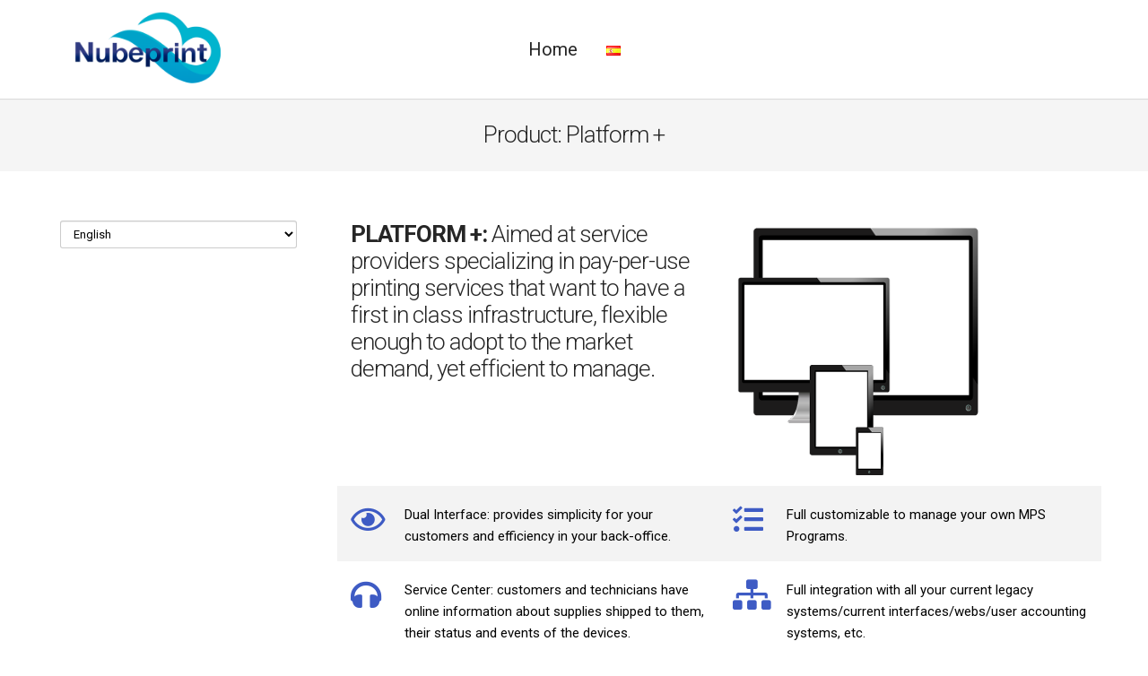

--- FILE ---
content_type: text/html; charset=UTF-8
request_url: https://blogs.nubeprint.com/product-platform/
body_size: 14663
content:

<!DOCTYPE html>
<!--[if IE 8]> <html lang="en-GB" class="ie8"> <![endif]-->
<!--[if !IE]><!--> <html lang="en-GB"> <!--<![endif]-->
    <head>
      <meta charset="UTF-8">
      <!-- <meta http-equiv="X-UA-Compatible" content="IE=edge,chrome=1"> -->
            <meta name="viewport" content="width=device-width, initial-scale=1">
      
      <!-- Pingbacks -->
      <link rel="pingback" href="https://blogs.nubeprint.com/xmlrpc.php" />
      
            
        <link rel="icon" type="image" href="https://blogs.nubeprint.com/wp-content/uploads/2021/06/favicon.nubeprint.-1.png"/>
      
      
        <link href="https://blogs.nubeprint.com/wp-content/uploads/2021/06/logo.sinfondo.0621-72x40.png" rel="apple-touch-icon" sizes="76x76" />
        <link href="https://blogs.nubeprint.com/wp-content/uploads/2021/06/logo.sinfondo.0621-120x67.png" rel="apple-touch-icon" sizes="120x120" />
        <link href="https://blogs.nubeprint.com/wp-content/uploads/2021/06/logo.sinfondo.0621-152x85.png" rel="apple-touch-icon" sizes="152x152" />
        <link href="https://blogs.nubeprint.com/wp-content/uploads/2021/06/logo.sinfondo.0621-180x100.png" rel="apple-touch-icon" sizes="180x180" />

      
      <title>Product: Platform + &#8211; Nubeprint</title>
<meta name='robots' content='max-image-preview:large' />

<!-- Google Tag Manager for WordPress by gtm4wp.com -->
<script data-cfasync="false" data-pagespeed-no-defer>
	var gtm4wp_datalayer_name = "dataLayer";
	var dataLayer = dataLayer || [];
</script>
<!-- End Google Tag Manager for WordPress by gtm4wp.com --><link rel="alternate" href="https://blogs.nubeprint.com/product-platform/" hreflang="en" />
<link rel="alternate" href="https://blogs.nubeprint.com/producto-platform/" hreflang="es" />
<link rel='dns-prefetch' href='//www.googletagmanager.com' />
<link rel='dns-prefetch' href='//stats.wp.com' />
<link rel='dns-prefetch' href='//fonts.googleapis.com' />
<link rel="alternate" type="application/rss+xml" title="Nubeprint &raquo; Feed" href="https://blogs.nubeprint.com/feed/" />
<link rel="alternate" type="application/rss+xml" title="Nubeprint &raquo; Comments Feed" href="https://blogs.nubeprint.com/comments/feed/" />
<link rel="alternate" title="oEmbed (JSON)" type="application/json+oembed" href="https://blogs.nubeprint.com/wp-json/oembed/1.0/embed?url=https%3A%2F%2Fblogs.nubeprint.com%2Fproduct-platform%2F" />
<link rel="alternate" title="oEmbed (XML)" type="text/xml+oembed" href="https://blogs.nubeprint.com/wp-json/oembed/1.0/embed?url=https%3A%2F%2Fblogs.nubeprint.com%2Fproduct-platform%2F&#038;format=xml" />
		<!-- This site uses the Google Analytics by MonsterInsights plugin v9.11.1 - Using Analytics tracking - https://www.monsterinsights.com/ -->
							<script src="//www.googletagmanager.com/gtag/js?id=G-DLRPCLXG00"  data-cfasync="false" data-wpfc-render="false" type="text/javascript" async></script>
			<script data-cfasync="false" data-wpfc-render="false" type="text/javascript">
				var mi_version = '9.11.1';
				var mi_track_user = true;
				var mi_no_track_reason = '';
								var MonsterInsightsDefaultLocations = {"page_location":"https:\/\/blogs.nubeprint.com\/product-platform\/"};
								if ( typeof MonsterInsightsPrivacyGuardFilter === 'function' ) {
					var MonsterInsightsLocations = (typeof MonsterInsightsExcludeQuery === 'object') ? MonsterInsightsPrivacyGuardFilter( MonsterInsightsExcludeQuery ) : MonsterInsightsPrivacyGuardFilter( MonsterInsightsDefaultLocations );
				} else {
					var MonsterInsightsLocations = (typeof MonsterInsightsExcludeQuery === 'object') ? MonsterInsightsExcludeQuery : MonsterInsightsDefaultLocations;
				}

								var disableStrs = [
										'ga-disable-G-DLRPCLXG00',
									];

				/* Function to detect opted out users */
				function __gtagTrackerIsOptedOut() {
					for (var index = 0; index < disableStrs.length; index++) {
						if (document.cookie.indexOf(disableStrs[index] + '=true') > -1) {
							return true;
						}
					}

					return false;
				}

				/* Disable tracking if the opt-out cookie exists. */
				if (__gtagTrackerIsOptedOut()) {
					for (var index = 0; index < disableStrs.length; index++) {
						window[disableStrs[index]] = true;
					}
				}

				/* Opt-out function */
				function __gtagTrackerOptout() {
					for (var index = 0; index < disableStrs.length; index++) {
						document.cookie = disableStrs[index] + '=true; expires=Thu, 31 Dec 2099 23:59:59 UTC; path=/';
						window[disableStrs[index]] = true;
					}
				}

				if ('undefined' === typeof gaOptout) {
					function gaOptout() {
						__gtagTrackerOptout();
					}
				}
								window.dataLayer = window.dataLayer || [];

				window.MonsterInsightsDualTracker = {
					helpers: {},
					trackers: {},
				};
				if (mi_track_user) {
					function __gtagDataLayer() {
						dataLayer.push(arguments);
					}

					function __gtagTracker(type, name, parameters) {
						if (!parameters) {
							parameters = {};
						}

						if (parameters.send_to) {
							__gtagDataLayer.apply(null, arguments);
							return;
						}

						if (type === 'event') {
														parameters.send_to = monsterinsights_frontend.v4_id;
							var hookName = name;
							if (typeof parameters['event_category'] !== 'undefined') {
								hookName = parameters['event_category'] + ':' + name;
							}

							if (typeof MonsterInsightsDualTracker.trackers[hookName] !== 'undefined') {
								MonsterInsightsDualTracker.trackers[hookName](parameters);
							} else {
								__gtagDataLayer('event', name, parameters);
							}
							
						} else {
							__gtagDataLayer.apply(null, arguments);
						}
					}

					__gtagTracker('js', new Date());
					__gtagTracker('set', {
						'developer_id.dZGIzZG': true,
											});
					if ( MonsterInsightsLocations.page_location ) {
						__gtagTracker('set', MonsterInsightsLocations);
					}
										__gtagTracker('config', 'G-DLRPCLXG00', {"forceSSL":"true","link_attribution":"true"} );
										window.gtag = __gtagTracker;										(function () {
						/* https://developers.google.com/analytics/devguides/collection/analyticsjs/ */
						/* ga and __gaTracker compatibility shim. */
						var noopfn = function () {
							return null;
						};
						var newtracker = function () {
							return new Tracker();
						};
						var Tracker = function () {
							return null;
						};
						var p = Tracker.prototype;
						p.get = noopfn;
						p.set = noopfn;
						p.send = function () {
							var args = Array.prototype.slice.call(arguments);
							args.unshift('send');
							__gaTracker.apply(null, args);
						};
						var __gaTracker = function () {
							var len = arguments.length;
							if (len === 0) {
								return;
							}
							var f = arguments[len - 1];
							if (typeof f !== 'object' || f === null || typeof f.hitCallback !== 'function') {
								if ('send' === arguments[0]) {
									var hitConverted, hitObject = false, action;
									if ('event' === arguments[1]) {
										if ('undefined' !== typeof arguments[3]) {
											hitObject = {
												'eventAction': arguments[3],
												'eventCategory': arguments[2],
												'eventLabel': arguments[4],
												'value': arguments[5] ? arguments[5] : 1,
											}
										}
									}
									if ('pageview' === arguments[1]) {
										if ('undefined' !== typeof arguments[2]) {
											hitObject = {
												'eventAction': 'page_view',
												'page_path': arguments[2],
											}
										}
									}
									if (typeof arguments[2] === 'object') {
										hitObject = arguments[2];
									}
									if (typeof arguments[5] === 'object') {
										Object.assign(hitObject, arguments[5]);
									}
									if ('undefined' !== typeof arguments[1].hitType) {
										hitObject = arguments[1];
										if ('pageview' === hitObject.hitType) {
											hitObject.eventAction = 'page_view';
										}
									}
									if (hitObject) {
										action = 'timing' === arguments[1].hitType ? 'timing_complete' : hitObject.eventAction;
										hitConverted = mapArgs(hitObject);
										__gtagTracker('event', action, hitConverted);
									}
								}
								return;
							}

							function mapArgs(args) {
								var arg, hit = {};
								var gaMap = {
									'eventCategory': 'event_category',
									'eventAction': 'event_action',
									'eventLabel': 'event_label',
									'eventValue': 'event_value',
									'nonInteraction': 'non_interaction',
									'timingCategory': 'event_category',
									'timingVar': 'name',
									'timingValue': 'value',
									'timingLabel': 'event_label',
									'page': 'page_path',
									'location': 'page_location',
									'title': 'page_title',
									'referrer' : 'page_referrer',
								};
								for (arg in args) {
																		if (!(!args.hasOwnProperty(arg) || !gaMap.hasOwnProperty(arg))) {
										hit[gaMap[arg]] = args[arg];
									} else {
										hit[arg] = args[arg];
									}
								}
								return hit;
							}

							try {
								f.hitCallback();
							} catch (ex) {
							}
						};
						__gaTracker.create = newtracker;
						__gaTracker.getByName = newtracker;
						__gaTracker.getAll = function () {
							return [];
						};
						__gaTracker.remove = noopfn;
						__gaTracker.loaded = true;
						window['__gaTracker'] = __gaTracker;
					})();
									} else {
										console.log("");
					(function () {
						function __gtagTracker() {
							return null;
						}

						window['__gtagTracker'] = __gtagTracker;
						window['gtag'] = __gtagTracker;
					})();
									}
			</script>
							<!-- / Google Analytics by MonsterInsights -->
		<style id='wp-img-auto-sizes-contain-inline-css' type='text/css'>
img:is([sizes=auto i],[sizes^="auto," i]){contain-intrinsic-size:3000px 1500px}
/*# sourceURL=wp-img-auto-sizes-contain-inline-css */
</style>
<style id='wp-emoji-styles-inline-css' type='text/css'>

	img.wp-smiley, img.emoji {
		display: inline !important;
		border: none !important;
		box-shadow: none !important;
		height: 1em !important;
		width: 1em !important;
		margin: 0 0.07em !important;
		vertical-align: -0.1em !important;
		background: none !important;
		padding: 0 !important;
	}
/*# sourceURL=wp-emoji-styles-inline-css */
</style>
<style id='wp-block-library-inline-css' type='text/css'>
:root{--wp-block-synced-color:#7a00df;--wp-block-synced-color--rgb:122,0,223;--wp-bound-block-color:var(--wp-block-synced-color);--wp-editor-canvas-background:#ddd;--wp-admin-theme-color:#007cba;--wp-admin-theme-color--rgb:0,124,186;--wp-admin-theme-color-darker-10:#006ba1;--wp-admin-theme-color-darker-10--rgb:0,107,160.5;--wp-admin-theme-color-darker-20:#005a87;--wp-admin-theme-color-darker-20--rgb:0,90,135;--wp-admin-border-width-focus:2px}@media (min-resolution:192dpi){:root{--wp-admin-border-width-focus:1.5px}}.wp-element-button{cursor:pointer}:root .has-very-light-gray-background-color{background-color:#eee}:root .has-very-dark-gray-background-color{background-color:#313131}:root .has-very-light-gray-color{color:#eee}:root .has-very-dark-gray-color{color:#313131}:root .has-vivid-green-cyan-to-vivid-cyan-blue-gradient-background{background:linear-gradient(135deg,#00d084,#0693e3)}:root .has-purple-crush-gradient-background{background:linear-gradient(135deg,#34e2e4,#4721fb 50%,#ab1dfe)}:root .has-hazy-dawn-gradient-background{background:linear-gradient(135deg,#faaca8,#dad0ec)}:root .has-subdued-olive-gradient-background{background:linear-gradient(135deg,#fafae1,#67a671)}:root .has-atomic-cream-gradient-background{background:linear-gradient(135deg,#fdd79a,#004a59)}:root .has-nightshade-gradient-background{background:linear-gradient(135deg,#330968,#31cdcf)}:root .has-midnight-gradient-background{background:linear-gradient(135deg,#020381,#2874fc)}:root{--wp--preset--font-size--normal:16px;--wp--preset--font-size--huge:42px}.has-regular-font-size{font-size:1em}.has-larger-font-size{font-size:2.625em}.has-normal-font-size{font-size:var(--wp--preset--font-size--normal)}.has-huge-font-size{font-size:var(--wp--preset--font-size--huge)}.has-text-align-center{text-align:center}.has-text-align-left{text-align:left}.has-text-align-right{text-align:right}.has-fit-text{white-space:nowrap!important}#end-resizable-editor-section{display:none}.aligncenter{clear:both}.items-justified-left{justify-content:flex-start}.items-justified-center{justify-content:center}.items-justified-right{justify-content:flex-end}.items-justified-space-between{justify-content:space-between}.screen-reader-text{border:0;clip-path:inset(50%);height:1px;margin:-1px;overflow:hidden;padding:0;position:absolute;width:1px;word-wrap:normal!important}.screen-reader-text:focus{background-color:#ddd;clip-path:none;color:#444;display:block;font-size:1em;height:auto;left:5px;line-height:normal;padding:15px 23px 14px;text-decoration:none;top:5px;width:auto;z-index:100000}html :where(.has-border-color){border-style:solid}html :where([style*=border-top-color]){border-top-style:solid}html :where([style*=border-right-color]){border-right-style:solid}html :where([style*=border-bottom-color]){border-bottom-style:solid}html :where([style*=border-left-color]){border-left-style:solid}html :where([style*=border-width]){border-style:solid}html :where([style*=border-top-width]){border-top-style:solid}html :where([style*=border-right-width]){border-right-style:solid}html :where([style*=border-bottom-width]){border-bottom-style:solid}html :where([style*=border-left-width]){border-left-style:solid}html :where(img[class*=wp-image-]){height:auto;max-width:100%}:where(figure){margin:0 0 1em}html :where(.is-position-sticky){--wp-admin--admin-bar--position-offset:var(--wp-admin--admin-bar--height,0px)}@media screen and (max-width:600px){html :where(.is-position-sticky){--wp-admin--admin-bar--position-offset:0px}}

/*# sourceURL=wp-block-library-inline-css */
</style><style id='global-styles-inline-css' type='text/css'>
:root{--wp--preset--aspect-ratio--square: 1;--wp--preset--aspect-ratio--4-3: 4/3;--wp--preset--aspect-ratio--3-4: 3/4;--wp--preset--aspect-ratio--3-2: 3/2;--wp--preset--aspect-ratio--2-3: 2/3;--wp--preset--aspect-ratio--16-9: 16/9;--wp--preset--aspect-ratio--9-16: 9/16;--wp--preset--color--black: #000000;--wp--preset--color--cyan-bluish-gray: #abb8c3;--wp--preset--color--white: #ffffff;--wp--preset--color--pale-pink: #f78da7;--wp--preset--color--vivid-red: #cf2e2e;--wp--preset--color--luminous-vivid-orange: #ff6900;--wp--preset--color--luminous-vivid-amber: #fcb900;--wp--preset--color--light-green-cyan: #7bdcb5;--wp--preset--color--vivid-green-cyan: #00d084;--wp--preset--color--pale-cyan-blue: #8ed1fc;--wp--preset--color--vivid-cyan-blue: #0693e3;--wp--preset--color--vivid-purple: #9b51e0;--wp--preset--gradient--vivid-cyan-blue-to-vivid-purple: linear-gradient(135deg,rgb(6,147,227) 0%,rgb(155,81,224) 100%);--wp--preset--gradient--light-green-cyan-to-vivid-green-cyan: linear-gradient(135deg,rgb(122,220,180) 0%,rgb(0,208,130) 100%);--wp--preset--gradient--luminous-vivid-amber-to-luminous-vivid-orange: linear-gradient(135deg,rgb(252,185,0) 0%,rgb(255,105,0) 100%);--wp--preset--gradient--luminous-vivid-orange-to-vivid-red: linear-gradient(135deg,rgb(255,105,0) 0%,rgb(207,46,46) 100%);--wp--preset--gradient--very-light-gray-to-cyan-bluish-gray: linear-gradient(135deg,rgb(238,238,238) 0%,rgb(169,184,195) 100%);--wp--preset--gradient--cool-to-warm-spectrum: linear-gradient(135deg,rgb(74,234,220) 0%,rgb(151,120,209) 20%,rgb(207,42,186) 40%,rgb(238,44,130) 60%,rgb(251,105,98) 80%,rgb(254,248,76) 100%);--wp--preset--gradient--blush-light-purple: linear-gradient(135deg,rgb(255,206,236) 0%,rgb(152,150,240) 100%);--wp--preset--gradient--blush-bordeaux: linear-gradient(135deg,rgb(254,205,165) 0%,rgb(254,45,45) 50%,rgb(107,0,62) 100%);--wp--preset--gradient--luminous-dusk: linear-gradient(135deg,rgb(255,203,112) 0%,rgb(199,81,192) 50%,rgb(65,88,208) 100%);--wp--preset--gradient--pale-ocean: linear-gradient(135deg,rgb(255,245,203) 0%,rgb(182,227,212) 50%,rgb(51,167,181) 100%);--wp--preset--gradient--electric-grass: linear-gradient(135deg,rgb(202,248,128) 0%,rgb(113,206,126) 100%);--wp--preset--gradient--midnight: linear-gradient(135deg,rgb(2,3,129) 0%,rgb(40,116,252) 100%);--wp--preset--font-size--small: 13px;--wp--preset--font-size--medium: 20px;--wp--preset--font-size--large: 36px;--wp--preset--font-size--x-large: 42px;--wp--preset--spacing--20: 0.44rem;--wp--preset--spacing--30: 0.67rem;--wp--preset--spacing--40: 1rem;--wp--preset--spacing--50: 1.5rem;--wp--preset--spacing--60: 2.25rem;--wp--preset--spacing--70: 3.38rem;--wp--preset--spacing--80: 5.06rem;--wp--preset--shadow--natural: 6px 6px 9px rgba(0, 0, 0, 0.2);--wp--preset--shadow--deep: 12px 12px 50px rgba(0, 0, 0, 0.4);--wp--preset--shadow--sharp: 6px 6px 0px rgba(0, 0, 0, 0.2);--wp--preset--shadow--outlined: 6px 6px 0px -3px rgb(255, 255, 255), 6px 6px rgb(0, 0, 0);--wp--preset--shadow--crisp: 6px 6px 0px rgb(0, 0, 0);}:where(.is-layout-flex){gap: 0.5em;}:where(.is-layout-grid){gap: 0.5em;}body .is-layout-flex{display: flex;}.is-layout-flex{flex-wrap: wrap;align-items: center;}.is-layout-flex > :is(*, div){margin: 0;}body .is-layout-grid{display: grid;}.is-layout-grid > :is(*, div){margin: 0;}:where(.wp-block-columns.is-layout-flex){gap: 2em;}:where(.wp-block-columns.is-layout-grid){gap: 2em;}:where(.wp-block-post-template.is-layout-flex){gap: 1.25em;}:where(.wp-block-post-template.is-layout-grid){gap: 1.25em;}.has-black-color{color: var(--wp--preset--color--black) !important;}.has-cyan-bluish-gray-color{color: var(--wp--preset--color--cyan-bluish-gray) !important;}.has-white-color{color: var(--wp--preset--color--white) !important;}.has-pale-pink-color{color: var(--wp--preset--color--pale-pink) !important;}.has-vivid-red-color{color: var(--wp--preset--color--vivid-red) !important;}.has-luminous-vivid-orange-color{color: var(--wp--preset--color--luminous-vivid-orange) !important;}.has-luminous-vivid-amber-color{color: var(--wp--preset--color--luminous-vivid-amber) !important;}.has-light-green-cyan-color{color: var(--wp--preset--color--light-green-cyan) !important;}.has-vivid-green-cyan-color{color: var(--wp--preset--color--vivid-green-cyan) !important;}.has-pale-cyan-blue-color{color: var(--wp--preset--color--pale-cyan-blue) !important;}.has-vivid-cyan-blue-color{color: var(--wp--preset--color--vivid-cyan-blue) !important;}.has-vivid-purple-color{color: var(--wp--preset--color--vivid-purple) !important;}.has-black-background-color{background-color: var(--wp--preset--color--black) !important;}.has-cyan-bluish-gray-background-color{background-color: var(--wp--preset--color--cyan-bluish-gray) !important;}.has-white-background-color{background-color: var(--wp--preset--color--white) !important;}.has-pale-pink-background-color{background-color: var(--wp--preset--color--pale-pink) !important;}.has-vivid-red-background-color{background-color: var(--wp--preset--color--vivid-red) !important;}.has-luminous-vivid-orange-background-color{background-color: var(--wp--preset--color--luminous-vivid-orange) !important;}.has-luminous-vivid-amber-background-color{background-color: var(--wp--preset--color--luminous-vivid-amber) !important;}.has-light-green-cyan-background-color{background-color: var(--wp--preset--color--light-green-cyan) !important;}.has-vivid-green-cyan-background-color{background-color: var(--wp--preset--color--vivid-green-cyan) !important;}.has-pale-cyan-blue-background-color{background-color: var(--wp--preset--color--pale-cyan-blue) !important;}.has-vivid-cyan-blue-background-color{background-color: var(--wp--preset--color--vivid-cyan-blue) !important;}.has-vivid-purple-background-color{background-color: var(--wp--preset--color--vivid-purple) !important;}.has-black-border-color{border-color: var(--wp--preset--color--black) !important;}.has-cyan-bluish-gray-border-color{border-color: var(--wp--preset--color--cyan-bluish-gray) !important;}.has-white-border-color{border-color: var(--wp--preset--color--white) !important;}.has-pale-pink-border-color{border-color: var(--wp--preset--color--pale-pink) !important;}.has-vivid-red-border-color{border-color: var(--wp--preset--color--vivid-red) !important;}.has-luminous-vivid-orange-border-color{border-color: var(--wp--preset--color--luminous-vivid-orange) !important;}.has-luminous-vivid-amber-border-color{border-color: var(--wp--preset--color--luminous-vivid-amber) !important;}.has-light-green-cyan-border-color{border-color: var(--wp--preset--color--light-green-cyan) !important;}.has-vivid-green-cyan-border-color{border-color: var(--wp--preset--color--vivid-green-cyan) !important;}.has-pale-cyan-blue-border-color{border-color: var(--wp--preset--color--pale-cyan-blue) !important;}.has-vivid-cyan-blue-border-color{border-color: var(--wp--preset--color--vivid-cyan-blue) !important;}.has-vivid-purple-border-color{border-color: var(--wp--preset--color--vivid-purple) !important;}.has-vivid-cyan-blue-to-vivid-purple-gradient-background{background: var(--wp--preset--gradient--vivid-cyan-blue-to-vivid-purple) !important;}.has-light-green-cyan-to-vivid-green-cyan-gradient-background{background: var(--wp--preset--gradient--light-green-cyan-to-vivid-green-cyan) !important;}.has-luminous-vivid-amber-to-luminous-vivid-orange-gradient-background{background: var(--wp--preset--gradient--luminous-vivid-amber-to-luminous-vivid-orange) !important;}.has-luminous-vivid-orange-to-vivid-red-gradient-background{background: var(--wp--preset--gradient--luminous-vivid-orange-to-vivid-red) !important;}.has-very-light-gray-to-cyan-bluish-gray-gradient-background{background: var(--wp--preset--gradient--very-light-gray-to-cyan-bluish-gray) !important;}.has-cool-to-warm-spectrum-gradient-background{background: var(--wp--preset--gradient--cool-to-warm-spectrum) !important;}.has-blush-light-purple-gradient-background{background: var(--wp--preset--gradient--blush-light-purple) !important;}.has-blush-bordeaux-gradient-background{background: var(--wp--preset--gradient--blush-bordeaux) !important;}.has-luminous-dusk-gradient-background{background: var(--wp--preset--gradient--luminous-dusk) !important;}.has-pale-ocean-gradient-background{background: var(--wp--preset--gradient--pale-ocean) !important;}.has-electric-grass-gradient-background{background: var(--wp--preset--gradient--electric-grass) !important;}.has-midnight-gradient-background{background: var(--wp--preset--gradient--midnight) !important;}.has-small-font-size{font-size: var(--wp--preset--font-size--small) !important;}.has-medium-font-size{font-size: var(--wp--preset--font-size--medium) !important;}.has-large-font-size{font-size: var(--wp--preset--font-size--large) !important;}.has-x-large-font-size{font-size: var(--wp--preset--font-size--x-large) !important;}
/*# sourceURL=global-styles-inline-css */
</style>

<style id='classic-theme-styles-inline-css' type='text/css'>
/*! This file is auto-generated */
.wp-block-button__link{color:#fff;background-color:#32373c;border-radius:9999px;box-shadow:none;text-decoration:none;padding:calc(.667em + 2px) calc(1.333em + 2px);font-size:1.125em}.wp-block-file__button{background:#32373c;color:#fff;text-decoration:none}
/*# sourceURL=/wp-includes/css/classic-themes.min.css */
</style>
<link rel='stylesheet' id='elise-gfont-css' href='https://fonts.googleapis.com/css?family=Raleway%3A400%2C300%2C600%2C700&#038;ver=6.9' type='text/css' media='all' />
<link rel='stylesheet' id='bootstrap-css' href='https://blogs.nubeprint.com/wp-content/themes/elise/css/bootstrap.min.css?ver=3.3.0' type='text/css' media='all' />
<link rel='stylesheet' id='font-awesome-css' href='https://blogs.nubeprint.com/wp-content/themes/elise/css/icons/css/font-awesome.min.css?ver=4.1.0' type='text/css' media='all' />
<link rel='stylesheet' id='typicons-css' href='https://blogs.nubeprint.com/wp-content/themes/elise/css/icons/css/typicons.min.css?ver=2.0.4' type='text/css' media='all' />
<link rel='stylesheet' id='elise_fontello-css' href='https://blogs.nubeprint.com/wp-content/themes/elise/css/icons/css/fontello.css?ver=1.0' type='text/css' media='all' />
<link rel='stylesheet' id='main-css' href='https://blogs.nubeprint.com/wp-content/themes/elise/style.css?ver=1.3.14' type='text/css' media='all' />
<link rel='stylesheet' id='js_composer_front-css' href='https://blogs.nubeprint.com/wp-content/plugins/js_composer/assets/css/js_composer.min.css?ver=6.2.0' type='text/css' media='all' />
<link rel='stylesheet' id='redux-google-fonts-elise_options-css' href='https://fonts.googleapis.com/css?family=Roboto%3A100%2C300%2C400%2C500%2C700%2C900%2C100italic%2C300italic%2C400italic%2C500italic%2C700italic%2C900italic&#038;ver=6.9' type='text/css' media='all' />
<link rel='stylesheet' id='custom-style-css' href='https://blogs.nubeprint.com/wp-content/themes/elise/css/custom-style.css?ver=6.9' type='text/css' media='all' />
<style id='custom-style-inline-css' type='text/css'>
#navbar{height:110px}.header-standard .logo a img,.header-extended .logo a img{max-height:110px}.main-nav ul li:not(.nav-icons) a{line-height:110px}.page-title .title-wrap{padding-top:25px;padding-bottom:25px}body{font-family:"Roboto";font-size:15px}h1,h2,h3,h4,h5,.elise-counter{font-family:"Roboto"}h6,small,label .format-link .link,.format-quote blockquote footer{font-family:"Roboto"}.widget_recent_posts_tab .recent_posts li a,.widget_recent_posts_tab .popular_posts li a,.widget_recent_posts_tab .recent_comments li a,.widget_recent_posts_tab .recent_posts li a,.widget_recent_posts_tab .popular_posts li a,.widget_recent_posts_tab .recent_comments li a,.widget_calendar #wp-calendar caption,.widget_recent_comments ul li .url,.widget_recent_entries ul li .url,.widget_rss ul li .url,.widget_rss ul li a,.widget_recent_comments ul li a,.widget_recent_entries ul li a,.widget_rss ul li a{font-family:"Roboto"}.main-nav ul li:not(.nav-icons) a,.sidebar-nav ul li a{font-family:Roboto;font-size:20px}.main-nav ul li:not(.nav-icons) ul li a{font-size:16px}.content{background:#FFF}body{color:#020202}a{color:#3e5bc4}a:hover,a:focus,.widget_calendar #wp-calendar tfoot td a:hover{color:#3e5bc4}.pagination .next,.pagination .prev,.widget_rss h6 .rsswidget:first-child::before,.back-to-top-btn,.project-name span,.format-quote blockquote footer,.format-quote blockquote footer::before,.vc_label_units,.timeline_line::before,.elise_timeline_block:hover::before,.elise-iconbox .elise-iconbox-icon,.rsElise .rsArrow:hover .rsArrowIcn,.elise-shortcode-testimonial blockquote:hover footer::before,.color-accent,.blog-content .more-link,.elise-toggle::after,.btn-outlined{color:#3E5BC4}.elise_timeline_block_wrap:hover .tl-arrow{color:#3E5BC4 !important}.page-navigation .buttons:hover li a:hover{color:rgba(62,91,196,0.8)}.nav-shopping-bag .woo-cart-items-count,.jp-volume-bar-value,.jp-play-bar,.pagination li .current,.pagination li .current:hover,.pagination li span.current,.btn-default,input[type="submit"],.elise_timeline_block:hover::after,.back-to-top-btn:hover,.add_to_cart_inline .add_to_cart_button,.rsElise .rsBullet:not(.rsNavSelected) span:hover,.filters li .active,.pt-featured-text{background:#3E5BC4}.btn-outlined{background:transparent}.vc_progress_bar .vc_single_bar .vc_bar,.elise_timeline_block_wrap:hover .tl-arrow::after,.btn-outlined:hover{background:#3E5BC4 !important}.blog-content .more-link:hover,.blog-content .more-link:focus,.pagination .next:hover,.pagination .prev:hover,.btn-default:hover,.btn:hover,.btn:focus,input[type="submit"]:hover,input[type="submit"]:focus,input[type="submit"]:hover,input[type="submit"]:focus .recentposts-a:hover .btn-link,.elise-iconbox-more .btn-link:hover{background:rgba(62,91,196,0.8)}.main-nav ul li:not(.nav-icons) ul{-webkit-box-shadow:-2 15px 71px rgba(0,0,0,0.05),0 1px 1px rgba(0,0,0,0.15),0 -2px 0 #3E5BC4;-moz-box-shadow:0 15px 71px rgba(0,0,0,0.05),0 1px 1px rgba(0,0,0,0.15),0 -2px 0 #3E5BC4;box-shadow:0 15px 71px rgba(0,0,0,0.05),0 1px 1px rgba(0,0,0,0.15),0 -2px 0 #3E5BC4}.nav-tabs>li.active>a,.nav-tabs>li.active>a:hover,.nav-tabs>li.active>a:focus,.elise-tabs-nav>li.ui-tabs-active>a,.elise-call-to-action{-webkit-box-shadow:0 1px 1px rgba(0,0,0,0.2),inset 0 2px 0 #3E5BC4;-moz-box-shadow:0 1px 1px rgba(0,0,0,0.2),inset 0 2px 0 #3E5BC4;box-shadow:0 1px 1px rgba(0,0,0,0.2),inset 0 2px 0 #3E5BC4}.wpb_tour .nav-tabs>li.active>a,.wpb_tour .nav-tabs>li.active>a:hover,.wpb_tour .nav-tabs>li.active>a:focus,.wpb_tour .elise-tabs-nav>li.ui-tabs-active>a{-webkit-box-shadow:inset 2px 0 0 #3E5BC4;-moz-box-shadow:inset 2px 0 0 #3E5BC4;box-shadow:inset 2px 0 0 #3E5BC4}.elise-accordion .elise-accordion-header a{-webkit-box-shadow:inset 0 2px 0 #3E5BC4;-moz-box-shadow:inset 0 2px 0 #3E5BC4;box-shadow:inset 0 2px 0 #3E5BC4}.pagination .next,.pagination .prev,.woocommerce-pagination .page-numbers .next,.woocommerce-pagination .page-numbers .prev,.woocommerce .widget_price_filter .price_slider_amount .button,.woocommerce-page .widget_price_filter .price_slider_amount .button,.btn-outlined{-webkit-box-shadow:inset 0 0 0 1px #3E5BC4;-moz-box-shadow:inset 0 0 0 1px #3E5BC4;box-shadow:inset 0 0 0 1px #3E5BC4}.project-name,.project-info .info-item:hover{-webkit-box-shadow:-1px 0 0 #3E5BC4;-moz-box-shadow:-1px 0 0 #3E5BC4;box-shadow:-1px 0 0 #3E5BC4}.project-meta-fullwidth .project-info ul .info-item:hover{-webkit-box-shadow:0 -1px 0 #3E5BC4;-moz-box-shadow:0 -1px 0 #3E5BC4;box-shadow:0 -1px 0 #3E5BC4}.woocommerce span.onsale,.woocommerce-page span.onsale,.woo_elise_thumb-overlay,.highlight-accent,.single-img-wrapper .img-caption{background:rgba(62,91,196,0.9)}.elise_timeline_block_wrap:hover .elise_timeline_block,.rsElise .rsArrow:hover .rsArrowIcn,.elise-shortcode-testimonial blockquote.blockquote-bordered:hover p{border:1px solid #3E5BC4 !important}.elise-shortcode-testimonial blockquote.blockquote-standard:hover footer,.elise-iconbox p::before{border-top:1px solid #3E5BC4 !important}.pt-header{border-top:1px solid #3E5BC4}.recentposts-post,.iconbox-border{border-top:2px solid #3E5BC4}a.magnpopup:not(.carousel-view).si_overlay:hover:before,a.img-link:not(.carousel-view).si_overlay:hover:before,.woo_elise_thumb-overlay{background:-webkit-linear-gradient(-45deg,hsla(227,53%,51%,1),rgba(62,91,196,0.8));background:-moz-linear-gradient(-45deg,hsla(227,53%,51%,1),rgba(62,91,196,0.8));background:-o-linear-gradient(-45deg,hsla(227,53%,51%,1),rgba(62,91,196,0.8));background:linear-gradient(-45deg,hsla(227,53%,51%,1),rgba(62,91,196,0.8))}.bypostauthor{-webkit-box-shadow:inset 2px 0 0 #3E5BC4;-moz-box-shadow:inset 2px 0 0 #3E5BC4;box-shadow:inset 2px 0 0 #3E5BC4}.page-title-container{background-image:url(http://demo.loprd.pl/elise/wp-content/uploads_demo/2015/03/title_bg.png);background-repeat:no-repeat;background-position:center top}#navbar,.header-bar #navbar .header-style-bar{background:#FFF}.navbar-sticky{background:rgba(255,255,255,0.96)}#navbar,.header-standard.header-transparent #navbar,.header-fullwidth.header-transparent #navbar{border-bottom:1px solid rgba(62,91,196,0)}.main-nav ul li:not(.nav-icons) a:hover,.main-nav ul li:not(.nav-icons):hover>a,.main-nav ul .current-menu-item:not(.nav-icons)>a,.main-nav ul .current-menu-ancestor:not(.nav-icons)>a{color:#1161e0}.main-nav ul li:not(.nav-icons) ul{background:#FFF}.main-nav ul li:not(.nav-icons) ul li a:hover,.main-nav ul li:not(.nav-icons):hover ul>li:hover>a{color:#3e5bc4}.main-nav ul .elise-mega-menu:not(.nav-icons)>ul>li ul li a:hover{color:#3e5bc4 !important}.main-nav ul li:not(.nav-icons) ul li a,.main-nav ul li:not(.nav-icons) ul li:last-child ul li a,.main-nav .nav-shopping-bag .nav-shopping-cart .cart_list li:not(:last-child),.main-nav ul .elise-mega-menu:not(.nav-icons)>ul>li a span{border-bottom:1px solid #3e5bc4}.navbar-sticky{background:rgba(255,255,255,0.96)}.navbar-sticky .main-nav ul li:not(.nav-icons) a,.navbar-sticky .search-bar,.navbar-sticky .search-bar .close-btn a,.navbar-sticky .main-nav ul .current-menu-item:not(.nav-icons) ul li a,.navbar-sticky .main-nav ul .current-menu-ancestor:not(.nav-icons) ul li a{color:#262626}.navbar-sticky .nav-icons a:not(.button),.navbar-sticky .main-nav ul .nav-icons a:not(.button){color:#888 !important}.navbar-sticky .main-nav ul li:not(.nav-icons) a:hover,.navbar-sticky .main-nav ul li:not(.nav-icons):hover>a,.navbar-sticky .main-nav ul .current-menu-item:not(.nav-icons) a,.navbar-sticky .main-nav ul .current-menu-ancestor:not(.nav-icons) a{color:#3e5bc4}.navbar-sticky .main-nav ul li:not(.nav-icons) ul li a:not(.button),.navbar-sticky .main-nav ul .current-menu-item:not(.nav-icons) ul li a,.navbar-sticky .main-nav ul .current-menu-ancestor:not(.nav-icons) ul li a,.navbar-sticky .main-nav ul .nav-icons .nav-shopping-cart,.navbar-sticky .nav-shopping-bag .nav-shopping-cart .cart_list li a,.navbar-sticky .nav-shopping-bag .nav-shopping-cart .total,.navbar-sticky .nav-shopping-bag .nav-shopping-cart .cart_list li .quantity,.navbar-sticky .nav-shopping-bag .nav-shopping-cart .total .amount,.navbar-sticky .main-nav ul .elise-mega-menu:not(.nav-icons):hover ul>li:hover>a,.cart_list a{color:#262626}.navbar-sticky .nav-shopping-bag .nav-shopping-cart .cart_list li a{color:#262626 !important}.navbar-sticky .main-nav ul li:not(.nav-icons) ul li a:hover,.navbar-sticky .main-nav ul li:not(.nav-icons):hover ul>li:hover>a{color:#3e5bc4}.navbar-sticky .main-nav ul .elise-mega-menu:not(.nav-icons)>ul>li ul li a:hover{color:#3e5bc4 !important}.main-nav ul .menu-item-has-children a span::after{content:""}.sec-nav-overlay{background:rgba(0,0,0,.8)}.sidebar-nav-wrap{background:#FFF}.blog-header h3 a:hover{color:#3e5bc4}.format-standard .blog-media a::after,.format-image .blog-media a::after{background:-webkit-linear-gradient(-45deg,hsla(227,53%,51%,1),rgba(62,91,196,0.8));background:-moz-linear-gradient(-45deg,hsla(227,53%,51%,1),rgba(62,91,196,0.8));background:-o-linear-gradient(-45deg,hsla(227,53%,51%,1),rgba(62,91,196,0.8));background:linear-gradient(-45deg,hsla(227,53%,51%,1),rgba(62,91,196,0.8))}.blog-header .time a{color:#3E5BC4}.portfolio-style-overlay .portfolio-item a figure h3,.portfolio-style-overlay .portfolio-item a figure small{color:#FFF}.portfolio-item a .overlay,.widget-portfolio-item a .overlay{background:-webkit-linear-gradient(-45deg,hsla(227,53%,51%,1),rgba(62,91,196,0.8));background:-moz-linear-gradient(-45deg,hsla(227,53%,51%,1),rgba(62,91,196,0.8));background:-o-linear-gradient(-45deg,hsla(227,53%,51%,1),rgba(62,91,196,0.8));background:linear-gradient(-45deg,hsla(227,53%,51%,1),rgba(62,91,196,0.8))}.portfolio-style-overlay .portfolio-item:hover a .overlay .see-more,.portfolio-style-bottom .portfolio-item:hover a .overlay .see-more,.portfolio-item .quick-view,.widget-portfolio-item a .overlay .see-more h5{color:#FFF}#copyrights,#lang_sel_footer{background:#2D2D2D}.widget h6,#footer-widget-area .widget_rss h6 .rsswidget{color:#3E5BC4}input,textarea,select,select option,textarea,.input-group-addon{background:#FFF}.widget-title,.widget-title a{text-align:center;color:##3e5bc4}.widget h6{text-align:center;color:##3e5bc4;important_!}
/*# sourceURL=custom-style-inline-css */
</style>
<script type="text/javascript" src="https://blogs.nubeprint.com/wp-content/plugins/google-analytics-for-wordpress/assets/js/frontend-gtag.min.js?ver=9.11.1" id="monsterinsights-frontend-script-js" async="async" data-wp-strategy="async"></script>
<script data-cfasync="false" data-wpfc-render="false" type="text/javascript" id='monsterinsights-frontend-script-js-extra'>/* <![CDATA[ */
var monsterinsights_frontend = {"js_events_tracking":"true","download_extensions":"doc,pdf,ppt,zip,xls,docx,pptx,xlsx","inbound_paths":"[{\"path\":\"\\\/go\\\/\",\"label\":\"affiliate\"},{\"path\":\"\\\/recommend\\\/\",\"label\":\"affiliate\"}]","home_url":"https:\/\/blogs.nubeprint.com","hash_tracking":"false","v4_id":"G-DLRPCLXG00"};/* ]]> */
</script>
<script type="text/javascript" src="https://blogs.nubeprint.com/wp-includes/js/jquery/jquery.min.js?ver=3.7.1" id="jquery-core-js"></script>
<script type="text/javascript" src="https://blogs.nubeprint.com/wp-includes/js/jquery/jquery-migrate.min.js?ver=3.4.1" id="jquery-migrate-js"></script>
<script type="text/javascript" src="https://blogs.nubeprint.com/wp-content/themes/elise/js/vendor/modernizr-2.6.2-respond-1.1.0.min.js?ver=2.6.2" id="modernizr-js"></script>
<script type="text/javascript" src="https://blogs.nubeprint.com/wp-content/themes/elise/js/vendor/jquery.jplayer.min.js?ver=2.6.0" id="jplayer-js"></script>

<!-- Google tag (gtag.js) snippet added by Site Kit -->
<!-- Google Analytics snippet added by Site Kit -->
<script type="text/javascript" src="https://www.googletagmanager.com/gtag/js?id=G-M2S0GC219K" id="google_gtagjs-js" async></script>
<script type="text/javascript" id="google_gtagjs-js-after">
/* <![CDATA[ */
window.dataLayer = window.dataLayer || [];function gtag(){dataLayer.push(arguments);}
gtag("set","linker",{"domains":["blogs.nubeprint.com"]});
gtag("js", new Date());
gtag("set", "developer_id.dZTNiMT", true);
gtag("config", "G-M2S0GC219K");
//# sourceURL=google_gtagjs-js-after
/* ]]> */
</script>
<link rel="https://api.w.org/" href="https://blogs.nubeprint.com/wp-json/" /><link rel="alternate" title="JSON" type="application/json" href="https://blogs.nubeprint.com/wp-json/wp/v2/pages/1327" /><link rel="EditURI" type="application/rsd+xml" title="RSD" href="https://blogs.nubeprint.com/xmlrpc.php?rsd" />
<meta name="generator" content="WordPress 6.9" />
<link rel="canonical" href="https://blogs.nubeprint.com/product-platform/" />
<link rel='shortlink' href='https://blogs.nubeprint.com/?p=1327' />
<meta name="generator" content="Site Kit by Google 1.162.0" />	<style>img#wpstats{display:none}</style>
		
<!-- Google Tag Manager for WordPress by gtm4wp.com -->
<!-- GTM Container placement set to footer -->
<script data-cfasync="false" data-pagespeed-no-defer type="text/javascript">
</script>
<!-- End Google Tag Manager for WordPress by gtm4wp.com --><style type="text/css">.recentcomments a{display:inline !important;padding:0 !important;margin:0 !important;}</style><meta name="generator" content="Powered by WPBakery Page Builder - drag and drop page builder for WordPress."/>
<style type="text/css" data-type="vc_shortcodes-custom-css">.vc_custom_1543588937096{background-color: rgba(219,219,219,0.34) !important;*background-color: rgb(219,219,219) !important;}.vc_custom_1543588937096{background-color: rgba(219,219,219,0.34) !important;*background-color: rgb(219,219,219) !important;}</style><noscript><style> .wpb_animate_when_almost_visible { opacity: 1; }</style></noscript>
    <link rel='stylesheet' id='vc_animate-css-css' href='https://blogs.nubeprint.com/wp-content/plugins/js_composer/assets/lib/bower/animate-css/animate.min.css?ver=6.2.0' type='text/css' media='all' />
<link rel='stylesheet' id='vc_font_awesome_5_shims-css' href='https://blogs.nubeprint.com/wp-content/plugins/js_composer/assets/lib/bower/font-awesome/css/v4-shims.min.css?ver=6.2.0' type='text/css' media='all' />
<link rel='stylesheet' id='vc_font_awesome_5-css' href='https://blogs.nubeprint.com/wp-content/plugins/js_composer/assets/lib/bower/font-awesome/css/all.min.css?ver=6.2.0' type='text/css' media='all' />
</head>
    <body class="wp-singular page-template page-template-template-page-sidebar page-template-template-page-sidebar-php page page-id-1327 wp-theme-elise header-standard  layout-wide wpb-js-composer js-comp-ver-6.2.0 vc_responsive">

     
<!-- Sticky Header -->
<div id="sticky-header" class="navbar-sticky hidden-xs hidden-sm sh-show-alw nav-menu-center">
	<div class="container">
		<div class="row">
			<div class="col-md-12">
			
              
		        <!-- logotype container -->
		        <div class="logo-sticky">
		          <a href="https://blogs.nubeprint.com">
		                              <img src="https://blogs.nubeprint.com/wp-content/uploads/2021/06/logo.sinfondo.0621.png" alt="">
                
		          </a>
		        </div><!-- logotype container end -->

		        <div class="nav-container">

		        <nav class="main-nav">
                    <div class="menu-main-menu-container"><ul id="menu-main-menu" class="menu"><li id="menu-item-33" class="menu-item menu-item-type-custom menu-item-object-custom menu-item-33"><a href="https://nubeprint.com"><span>Home</span></a></li>
<li id="menu-item-1791-es" class="lang-item lang-item-64 lang-item-es lang-item-first menu-item menu-item-type-custom menu-item-object-custom menu-item-1791-es"><a href="https://blogs.nubeprint.com/producto-platform/" hreflang="es-ES" lang="es-ES"><span><img src="[data-uri]" alt="Español" width="16" height="11" style="width: 16px; height: 11px;" /></span></a></li>
<li class="nav-icons"><ul></ul></li></ul></div>		        </nav>
		        </div>

			</div>
		</div>
	</div>
</div><!-- Sticky header End -->

    <div class="layout-wrapper ">

    
    
<header>

  


			
  <div id="navbar" class="nav-menu-center">
    <div class="container">
      <div class="row">
        <div class="col-md-12 ">

        
        <!-- logotype container -->
        <div class="logo">
          <a href="https://blogs.nubeprint.com">
                          <img src="https://blogs.nubeprint.com/wp-content/uploads/2021/06/logo.sinfondo.0621.png" alt="">
                      </a>
        </div><!-- logotype container end -->

        <div class="nav-container">

        <nav class="main-nav hidden-xs hidden-sm hover-full">
          <div class="menu-main-menu-container"><ul id="menu-main-menu-1" class="menu"><li class="menu-item menu-item-type-custom menu-item-object-custom menu-item-33"><a href="https://nubeprint.com"><span>Home</span></a></li>
<li class="lang-item lang-item-64 lang-item-es lang-item-first menu-item menu-item-type-custom menu-item-object-custom menu-item-1791-es"><a href="https://blogs.nubeprint.com/producto-platform/" hreflang="es-ES" lang="es-ES"><span><img src="[data-uri]" alt="Español" width="16" height="11" style="width: 16px; height: 11px;" /></span></a></li>
<li class="nav-icons"><ul></ul></li></ul></div>        </nav>

        <nav class="nav-mobile nav-secondary-nav visible-xs visible-sm">
          <a href="#" class="secondary-nav-btn"><i class="fa fa-bars"></i></a>
        </nav>

        </div>

        </div>
      </div>
    </div>
  </div>
</header>

	      <!-- Page Title Container -->
	      <section class="page-title-container page-title-centered">

	      	
	        <div class="container">
	          <div class="row">
	            <!-- Page Title -->
	            <div class="col-md-12">
	              <div class="page-title">
	              	<div class="title-wrap">
	              		                <h1 class="elise-title">Product: Platform +</h1>
	                	                	            	</div>

		            	              </div>
	            </div><!-- Page Title End -->
	          </div>
	        </div>
	      </section><!-- Page Title Container End -->

	     
    

<div class="content content-sidebar-page sidebar-left section">
  <div class="container">
    <div class="row">
      <div class="col-md-9 col-md-push-3 sidebar-content">
                      <div  class="vc_row wpb_row vc_row_stcontent vc_bg_standard "   ><div class="wpb_column vc_column_container vc_col-md-6"><div class="vc_column-inner"><div class="wpb_wrapper">
	<div class="wpb_text_column wpb_content_element  wpb_animate_when_almost_visible wpb_zoomIn zoomIn" >
		<div class="wpb_wrapper">
			<h3><strong>PLATFORM +:</strong> Aimed at service providers specializing in pay-per-use printing services that want to have a first in class infrastructure, flexible enough to adopt to the market demand, yet efficient to manage.</h3>

		</div>
	</div>
</div></div></div><div class="wpb_column vc_column_container vc_col-md-6"><div class="vc_column-inner"><div class="wpb_wrapper">
	<div class="wpb_single_image wpb_content_element  wpb_animate_when_almost_visible wpb_appear appear vc_align_left">
		<div class="wpb_wrapper single-img-wrapper">
			
			<img fetchpriority="high" decoding="async" width="276" height="296" src="https://blogs.nubeprint.com/wp-content/uploads/2018/11/Platform-1.png" class="attachment-full" alt="" />
		</div> 
	</div> </div></div></div></div><div  class="vc_row wpb_row vc_row_stcontent vc_bg_standard  vc_custom_1543588937096"   ><div class="wpb_column vc_column_container vc_col-md-12"><div class="vc_column-inner"><div class="wpb_wrapper"><div class="vc_empty_space"   style="height: 20px"><span class="vc_empty_space_inner"></span></div></div></div></div><div class="wpb_column vc_column_container vc_col-md-6"><div class="vc_column-inner"><div class="wpb_wrapper"><!-- Icon box -->
<div class="elise-iconbox iconbox-inline ii-left  " >
  <div class="elise-iconbox-icon" >
	
			<span class="iconbox-icon-wrap " >
			<i class="fa fa-eye"></i>		</span>
			
	  </div>
  		<p>Dual Interface: provides simplicity for your customers and efficiency in your back-office.</p>

	
</div><!-- Icon box End --><div class="vc_empty_space"   style="height: 16px"><span class="vc_empty_space_inner"></span></div></div></div></div><div class="wpb_column vc_column_container vc_col-md-6"><div class="vc_column-inner"><div class="wpb_wrapper"><!-- Icon box -->
<div class="elise-iconbox iconbox-inline ii-left  " >
  <div class="elise-iconbox-icon" >
	
			<span class="iconbox-icon-wrap " >
			<i class="fa fa-tasks"></i>		</span>
			
	  </div>
  		<p>Full customizable to manage your own MPS Programs.</p>

	
</div><!-- Icon box End --><div class="vc_empty_space"   style="height: 16px"><span class="vc_empty_space_inner"></span></div></div></div></div></div><div  class="vc_row wpb_row vc_row_stcontent vc_bg_standard "   ><div class="wpb_column vc_column_container vc_col-md-12"><div class="vc_column-inner"><div class="wpb_wrapper"><div class="vc_empty_space"   style="height: 20px"><span class="vc_empty_space_inner"></span></div></div></div></div><div class="wpb_column vc_column_container vc_col-md-6"><div class="vc_column-inner"><div class="wpb_wrapper"><!-- Icon box -->
<div class="elise-iconbox iconbox-inline ii-left  " >
  <div class="elise-iconbox-icon" >
	
			<span class="iconbox-icon-wrap " >
			<i class="fa fa-headphones"></i>		</span>
			
	  </div>
  		<p>Service Center: customers and technicians have online information about supplies shipped to them, their status and events of the devices.</p>

	
</div><!-- Icon box End --><div class="vc_empty_space"   style="height: 10px"><span class="vc_empty_space_inner"></span></div></div></div></div><div class="wpb_column vc_column_container vc_col-md-6"><div class="vc_column-inner"><div class="wpb_wrapper"><!-- Icon box -->
<div class="elise-iconbox iconbox-inline ii-left  " >
  <div class="elise-iconbox-icon" >
	
			<span class="iconbox-icon-wrap " >
			<i class="fa fa-sitemap"></i>		</span>
			
	  </div>
  		<p>Full integration with all your current legacy systems/current interfaces/webs/user accounting systems, etc.</p>

	
</div><!-- Icon box End --><div class="vc_empty_space"   style="height: 10px"><span class="vc_empty_space_inner"></span></div></div></div></div></div><div  class="vc_row wpb_row vc_row_stcontent vc_bg_standard  vc_custom_1543588937096"   ><div class="wpb_column vc_column_container vc_col-md-12"><div class="vc_column-inner"><div class="wpb_wrapper"><div class="vc_empty_space"   style="height: 20px"><span class="vc_empty_space_inner"></span></div></div></div></div><div class="wpb_column vc_column_container vc_col-md-6"><div class="vc_column-inner"><div class="wpb_wrapper"><!-- Icon box -->
<div class="elise-iconbox iconbox-inline ii-left  " >
  <div class="elise-iconbox-icon" >
	
			<span class="iconbox-icon-wrap " >
			<i class="fa fa-usd"></i>		</span>
			
	  </div>
  		<p>Sharply reduce your Call Center costs (60-70%).</p>

	
</div><!-- Icon box End --><div class="vc_empty_space"   style="height: 16px"><span class="vc_empty_space_inner"></span></div></div></div></div><div class="wpb_column vc_column_container vc_col-md-6"><div class="vc_column-inner"><div class="wpb_wrapper"><!-- Icon box -->
<div class="elise-iconbox iconbox-inline ii-left  " >
  <div class="elise-iconbox-icon" >
	
			<span class="iconbox-icon-wrap " >
			<i class="fa fa-trophy"></i>		</span>
			
	  </div>
  		<p>Easy to distribute &amp; Low effort to manage.</p>

	
</div><!-- Icon box End --><div class="vc_empty_space"   style="height: 16px"><span class="vc_empty_space_inner"></span></div></div></div></div></div><div  class="vc_row wpb_row vc_row_stcontent vc_bg_standard "   ><div class="wpb_column vc_column_container vc_col-md-12"><div class="vc_column-inner"><div class="wpb_wrapper"><div class="vc_empty_space"   style="height: 20px"><span class="vc_empty_space_inner"></span></div></div></div></div><div class="wpb_column vc_column_container vc_col-md-6"><div class="vc_column-inner"><div class="wpb_wrapper"><!-- Icon box -->
<div class="elise-iconbox iconbox-inline ii-left  " >
  <div class="elise-iconbox-icon" >
	
			<span class="iconbox-icon-wrap " >
			<i class="fa fa-mobile"></i>		</span>
			
	  </div>
  		<p>Optimized for mobile technology: let your customers use their tablet or smartphone to set-up or manage their MPS contracts on the fly!</p>

	
</div><!-- Icon box End --><div class="vc_empty_space"   style="height: 15px"><span class="vc_empty_space_inner"></span></div></div></div></div><div class="wpb_column vc_column_container vc_col-md-6"><div class="vc_column-inner"><div class="wpb_wrapper"><!-- Icon box -->
<div class="elise-iconbox iconbox-inline ii-left  " >
  <div class="elise-iconbox-icon" >
	
			<span class="iconbox-icon-wrap " >
			<i class="fa fa-pie-chart"></i>		</span>
			
	  </div>
  		<p>Exclusive Analytic reports system to build the most competitive MPS proposals for any diversified printing environment and to match with the most demanding SLAs.</p>

	
</div><!-- Icon box End --><div class="vc_empty_space"   style="height: 15px"><span class="vc_empty_space_inner"></span></div></div></div></div></div><div  class="vc_row wpb_row vc_row_stcontent vc_bg_standard "   ><div class="wpb_column vc_column_container vc_col-md-12"><div class="vc_column-inner"><div class="wpb_wrapper"><div class="vc_empty_space"   style="height: 30px"><span class="vc_empty_space_inner"></span></div><a class="btn btn-default btn-lg btn-standard btn-left  wpb_animate_when_almost_visible wpb_bottom-to-top bottom-to-top" href="https://blogs.nubeprint.com/order-your-demo-now/" title="" target="">Order your demo now!</a>

</div></div></div></div>
                </div>
            <aside class="col-md-3 col-md-pull-9 sidebar-wrap">
        <div id="polylang-2" class="widget widget_polylang"><label class="screen-reader-text" for="lang_choice_polylang-2">Choose a language</label><select name="lang_choice_polylang-2" id="lang_choice_polylang-2" class="pll-switcher-select">
	<option value="https://blogs.nubeprint.com/product-platform/" lang="en-GB" selected='selected' data-lang="{&quot;id&quot;:0,&quot;name&quot;:&quot;English&quot;,&quot;slug&quot;:&quot;en&quot;,&quot;dir&quot;:0}">English</option>
	<option value="https://blogs.nubeprint.com/producto-platform/" lang="es-ES" data-lang="{&quot;id&quot;:0,&quot;name&quot;:&quot;Espa\u00f1ol&quot;,&quot;slug&quot;:&quot;es&quot;,&quot;dir&quot;:0}">Español</option>

</select>
<script type="text/javascript">
					document.getElementById( "lang_choice_polylang-2" ).addEventListener( "change", function ( event ) { location.href = event.currentTarget.value; } )
				</script></div>      </aside>
          </div>
  </div>
</div>

 

  
  <footer>

    
    <!-- Footer - Copyrights -->
    <div id="copyrights">
      <div class="container">
        <div class="row">
          <div class="col-md-6">
            <p>© Copyright 2023 by Nubeprint. All rights reserved.</p>          </div>
          <div class="col-md-6">
                      </div>
        </div>
      </div>
    </div><!-- Footer - Copyrights End -->

  </footer>

  
  </div><!-- layout wrapper end -->
  
    
<div class="secondary-navigation sidebar-navigation">
	<div class="sec-nav-overlay"></div>
	<div class="sidebar-nav-wrap">

    <div class="sec-nav-close-btn"><a href="#"></a></div>

    <!-- logotype container -->
    <div class="sidebar-nav-logo">
      <a href="https://blogs.nubeprint.com">
                  <img src="https://blogs.nubeprint.com/wp-content/uploads/2021/06/logo.sinfondo.0621.png" alt="">
              </a>
    </div><!-- logotype container end -->

		<nav class="sidebar-nav">
      <div class="menu-main-menu-container"><ul id="menu-main-menu-2" class="menu"><li class="menu-item menu-item-type-custom menu-item-object-custom menu-item-33"><a href="https://nubeprint.com"><span>Home</span></a></li>
<li class="lang-item lang-item-64 lang-item-es lang-item-first menu-item menu-item-type-custom menu-item-object-custom menu-item-1791-es"><a href="https://blogs.nubeprint.com/producto-platform/" hreflang="es-ES" lang="es-ES"><span><img src="[data-uri]" alt="Español" width="16" height="11" style="width: 16px; height: 11px;" /></span></a></li>
</ul></div>		</nav>

    <div class="sidebar-nav-widgets">

      <div id="categories-4" class="widget widget_categories"><h6>Categories</h6><form action="https://blogs.nubeprint.com" method="get"><label class="screen-reader-text" for="cat">Categories</label><select  name='cat' id='cat' class='postform'>
	<option value='-1'>Select Category</option>
	<option class="level-0" value="1">News</option>
	<option class="level-0" value="79">Nubewikly</option>
</select>
</form><script type="text/javascript">
/* <![CDATA[ */

( ( dropdownId ) => {
	const dropdown = document.getElementById( dropdownId );
	function onSelectChange() {
		setTimeout( () => {
			if ( 'escape' === dropdown.dataset.lastkey ) {
				return;
			}
			if ( dropdown.value && parseInt( dropdown.value ) > 0 && dropdown instanceof HTMLSelectElement ) {
				dropdown.parentElement.submit();
			}
		}, 250 );
	}
	function onKeyUp( event ) {
		if ( 'Escape' === event.key ) {
			dropdown.dataset.lastkey = 'escape';
		} else {
			delete dropdown.dataset.lastkey;
		}
	}
	function onClick() {
		delete dropdown.dataset.lastkey;
	}
	dropdown.addEventListener( 'keyup', onKeyUp );
	dropdown.addEventListener( 'click', onClick );
	dropdown.addEventListener( 'change', onSelectChange );
})( "cat" );

//# sourceURL=WP_Widget_Categories%3A%3Awidget
/* ]]> */
</script>
</div>   
       

    </div>

	</div>

</div>
        <div class="back-to-top btt-hidden hidden-xs hidden-sm">
          <a href="#" class="back-to-top-btn" title="Back to Top">
            <i class="fa fa-chevron-up"></i>
          </a>
        </div>
          
    <script type="speculationrules">
{"prefetch":[{"source":"document","where":{"and":[{"href_matches":"/*"},{"not":{"href_matches":["/wp-*.php","/wp-admin/*","/wp-content/uploads/*","/wp-content/*","/wp-content/plugins/*","/wp-content/themes/elise/*","/*\\?(.+)"]}},{"not":{"selector_matches":"a[rel~=\"nofollow\"]"}},{"not":{"selector_matches":".no-prefetch, .no-prefetch a"}}]},"eagerness":"conservative"}]}
</script>

<!-- GTM Container placement set to footer -->
<!-- Google Tag Manager (noscript) -->  <script type="text/javascript">
  _linkedin_partner_id = "1826482";
  window._linkedin_data_partner_ids = window._linkedin_data_partner_ids || [];
  window._linkedin_data_partner_ids.push(_linkedin_partner_id);
  </script><script type="text/javascript">
  (function(){var s = document.getElementsByTagName("script")[0];
  var b = document.createElement("script");
  b.type = "text/javascript";b.async = true;
  b.src = "https://snap.licdn.com/li.lms-analytics/insight.min.js";
  s.parentNode.insertBefore(b, s);})();
  </script>
  <noscript>
  <img height="1" width="1" style="display:none;" alt="" src="https://px.ads.linkedin.com/collect/?pid=1826482&fmt=gif" />
  </noscript>
  <script type="text/html" id="wpb-modifications"></script><script type="text/javascript" src="https://blogs.nubeprint.com/wp-content/themes/elise/js/elise_scripts.js?ver=1.3.14" id="elise-scripts-js"></script>
<script type="text/javascript" src="https://blogs.nubeprint.com/wp-content/themes/elise/js/main.js?ver=1.3.14" id="main-js"></script>
<script type="text/javascript" src="https://blogs.nubeprint.com/wp-content/themes/elise/js/vendor/smoothscroll.js?ver=1.2.1" id="smoothscroll-js"></script>
<script type="text/javascript" id="jetpack-stats-js-before">
/* <![CDATA[ */
_stq = window._stq || [];
_stq.push([ "view", JSON.parse("{\"v\":\"ext\",\"blog\":\"203759781\",\"post\":\"1327\",\"tz\":\"0\",\"srv\":\"blogs.nubeprint.com\",\"j\":\"1:15.0\"}") ]);
_stq.push([ "clickTrackerInit", "203759781", "1327" ]);
//# sourceURL=jetpack-stats-js-before
/* ]]> */
</script>
<script type="text/javascript" src="https://stats.wp.com/e-202604.js" id="jetpack-stats-js" defer="defer" data-wp-strategy="defer"></script>
<script type="text/javascript" src="https://blogs.nubeprint.com/wp-content/plugins/js_composer/assets/js/dist/js_composer_front.min.js?ver=6.2.0" id="wpb_composer_front_js-js"></script>
<script type="text/javascript" src="https://blogs.nubeprint.com/wp-content/plugins/js_composer/assets/lib/vc_waypoints/vc-waypoints.min.js?ver=6.2.0" id="vc_waypoints-js"></script>
<script id="wp-emoji-settings" type="application/json">
{"baseUrl":"https://s.w.org/images/core/emoji/17.0.2/72x72/","ext":".png","svgUrl":"https://s.w.org/images/core/emoji/17.0.2/svg/","svgExt":".svg","source":{"concatemoji":"https://blogs.nubeprint.com/wp-includes/js/wp-emoji-release.min.js?ver=6.9"}}
</script>
<script type="module">
/* <![CDATA[ */
/*! This file is auto-generated */
const a=JSON.parse(document.getElementById("wp-emoji-settings").textContent),o=(window._wpemojiSettings=a,"wpEmojiSettingsSupports"),s=["flag","emoji"];function i(e){try{var t={supportTests:e,timestamp:(new Date).valueOf()};sessionStorage.setItem(o,JSON.stringify(t))}catch(e){}}function c(e,t,n){e.clearRect(0,0,e.canvas.width,e.canvas.height),e.fillText(t,0,0);t=new Uint32Array(e.getImageData(0,0,e.canvas.width,e.canvas.height).data);e.clearRect(0,0,e.canvas.width,e.canvas.height),e.fillText(n,0,0);const a=new Uint32Array(e.getImageData(0,0,e.canvas.width,e.canvas.height).data);return t.every((e,t)=>e===a[t])}function p(e,t){e.clearRect(0,0,e.canvas.width,e.canvas.height),e.fillText(t,0,0);var n=e.getImageData(16,16,1,1);for(let e=0;e<n.data.length;e++)if(0!==n.data[e])return!1;return!0}function u(e,t,n,a){switch(t){case"flag":return n(e,"\ud83c\udff3\ufe0f\u200d\u26a7\ufe0f","\ud83c\udff3\ufe0f\u200b\u26a7\ufe0f")?!1:!n(e,"\ud83c\udde8\ud83c\uddf6","\ud83c\udde8\u200b\ud83c\uddf6")&&!n(e,"\ud83c\udff4\udb40\udc67\udb40\udc62\udb40\udc65\udb40\udc6e\udb40\udc67\udb40\udc7f","\ud83c\udff4\u200b\udb40\udc67\u200b\udb40\udc62\u200b\udb40\udc65\u200b\udb40\udc6e\u200b\udb40\udc67\u200b\udb40\udc7f");case"emoji":return!a(e,"\ud83e\u1fac8")}return!1}function f(e,t,n,a){let r;const o=(r="undefined"!=typeof WorkerGlobalScope&&self instanceof WorkerGlobalScope?new OffscreenCanvas(300,150):document.createElement("canvas")).getContext("2d",{willReadFrequently:!0}),s=(o.textBaseline="top",o.font="600 32px Arial",{});return e.forEach(e=>{s[e]=t(o,e,n,a)}),s}function r(e){var t=document.createElement("script");t.src=e,t.defer=!0,document.head.appendChild(t)}a.supports={everything:!0,everythingExceptFlag:!0},new Promise(t=>{let n=function(){try{var e=JSON.parse(sessionStorage.getItem(o));if("object"==typeof e&&"number"==typeof e.timestamp&&(new Date).valueOf()<e.timestamp+604800&&"object"==typeof e.supportTests)return e.supportTests}catch(e){}return null}();if(!n){if("undefined"!=typeof Worker&&"undefined"!=typeof OffscreenCanvas&&"undefined"!=typeof URL&&URL.createObjectURL&&"undefined"!=typeof Blob)try{var e="postMessage("+f.toString()+"("+[JSON.stringify(s),u.toString(),c.toString(),p.toString()].join(",")+"));",a=new Blob([e],{type:"text/javascript"});const r=new Worker(URL.createObjectURL(a),{name:"wpTestEmojiSupports"});return void(r.onmessage=e=>{i(n=e.data),r.terminate(),t(n)})}catch(e){}i(n=f(s,u,c,p))}t(n)}).then(e=>{for(const n in e)a.supports[n]=e[n],a.supports.everything=a.supports.everything&&a.supports[n],"flag"!==n&&(a.supports.everythingExceptFlag=a.supports.everythingExceptFlag&&a.supports[n]);var t;a.supports.everythingExceptFlag=a.supports.everythingExceptFlag&&!a.supports.flag,a.supports.everything||((t=a.source||{}).concatemoji?r(t.concatemoji):t.wpemoji&&t.twemoji&&(r(t.twemoji),r(t.wpemoji)))});
//# sourceURL=https://blogs.nubeprint.com/wp-includes/js/wp-emoji-loader.min.js
/* ]]> */
</script>

  </body>
</html>

--- FILE ---
content_type: text/css
request_url: https://blogs.nubeprint.com/wp-content/themes/elise/css/icons/css/fontello.css?ver=1.0
body_size: 915
content:
@font-face {
  font-family: 'fontello';
  src: url('../fonts/fontello.eot?79072120');
  src: url('../fonts/fontello.eot?79072120#iefix') format('embedded-opentype'),
       url('../fonts/fontello.woff?79072120') format('woff'),
       url('../fonts/fontello.ttf?79072120') format('truetype'),
       url('../fonts/fontello.svg?79072120#fontello') format('svg');
  font-weight: normal;
  font-style: normal;
}
/* Chrome hack: SVG is rendered more smooth in Windozze. 100% magic, uncomment if you need it. */
/* Note, that will break hinting! In other OS-es font will be not as sharp as it could be */
/*
@media screen and (-webkit-min-device-pixel-ratio:0) {
  @font-face {
    font-family: 'fontello';
    src: url('../fonts/fontello.svg?79072120#fontello') format('svg');
  }
}
*/
 
 .fo[class^="icon-"]:before, .fo[class*=" icon-"]:before {
  font-family: "fontello" ;
  font-style: normal;
  font-weight: normal;
  speak: none;
 
  display: inline-block;
  text-decoration: inherit;
  /*  width: 1em;*/
  /*margin-right: .2em;*/
  text-align: center;
  /* opacity: .8; */
 
  /* For safety - reset parent styles, that can break glyph codes*/
  font-variant: normal;
  text-transform: none;
     
  /* fix buttons height, for twitter bootstrap */
  line-height: 1em;
 
  /* Animation center compensation - margins should be symmetric */
  /* remove if not needed */
  /*margin-left: .2em;*/
 
  /* you can be more comfortable with increased icons size */
  /* font-size: 120%; */
 
  /* Uncomment for 3D effect */
  /* text-shadow: 1px 1px 1px rgba(127, 127, 127, 0.3); */
}
 
.icon-down-dir:before { content: '\e800'; } /* '' */
.icon-down-dir-2:before { content: '\e801'; } /* '' */
.icon-left-dir:before { content: '\e802'; } /* '' */
.icon-left-open-big:before { content: '\e803'; } /* '' */
.icon-right-open-big:before { content: '\e804'; } /* '' */
.icon-right-dir:before { content: '\e805'; } /* '' */
.icon-share-1:before { content: '\e806'; } /* '' */
.icon-up-dir:before { content: '\e807'; } /* '' */
.icon-right-dir-1:before { content: '\e808'; } /* '' */
.icon-cancel:before { content: '\e809'; } /* '' */
.icon-down-open-big:before { content: '\e80a'; } /* '' */
.icon-up-open-big:before { content: '\e80b'; } /* '' */
.icon-bag:before { content: '\e80c'; } /* '' */
.icon-shop:before { content: '\e80d'; } /* '' */